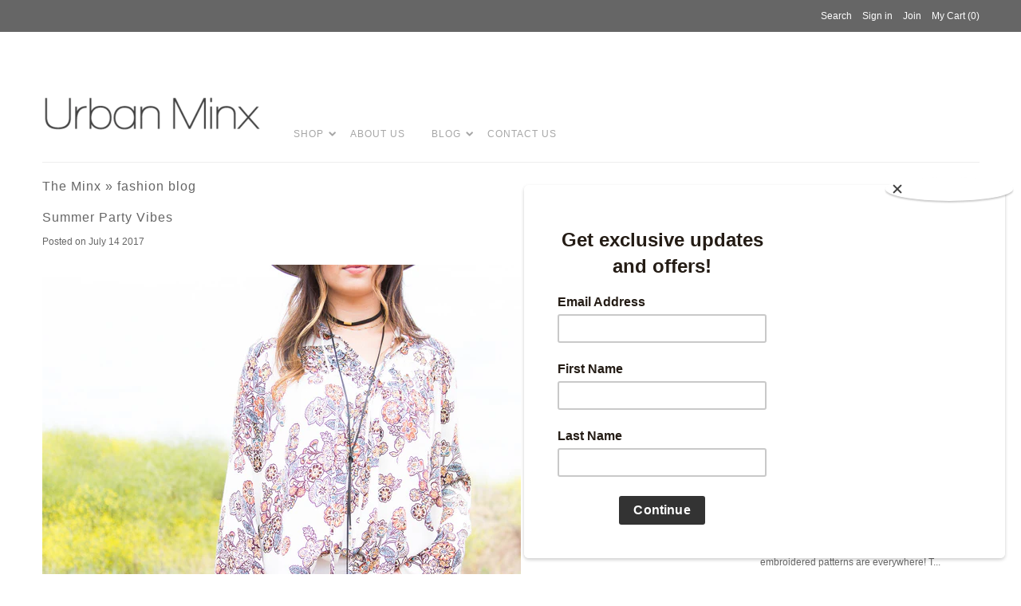

--- FILE ---
content_type: text/html; charset=utf-8
request_url: https://urbanminx.com/blogs/the-minx/tagged/fashion-blog
body_size: 14977
content:
<!DOCTYPE html>
<!--[if lt IE 7 ]><html class="ie ie6" lang="en"> <![endif]-->
<!--[if IE 7 ]><html class="ie ie7" lang="en"> <![endif]-->
<!--[if IE 8 ]><html class="ie ie8" lang="en"> <![endif]-->
<!--[if (gte IE 9)|!(IE)]><!--><html lang="en"> <!--<![endif]-->
<head>

    <script>
      
    </script>

  <meta charset="utf-8" />

  
    

  
  

  
    

  
     

  
     

  
    

  
       

  
    

  
  

  
  

  
      

  
   

  
     

  
   

  <!-- Basic Page Needs
================================================== -->

  <title>
    The Minx &ndash; tagged "fashion blog" &ndash; Urban Minx 
  </title>
  
  <link rel="canonical" href="https://urbanminx.com/blogs/the-minx/tagged/fashion-blog" />

  <!-- CSS
================================================== -->


  <link href="//urbanminx.com/cdn/shop/t/3/assets/stylesheet.css?v=173142188767517613651697735867" rel="stylesheet" type="text/css" media="all" />
  <link href="//urbanminx.com/cdn/shop/t/3/assets/flexslider.css?v=148619343083667879211478282195" rel="stylesheet" type="text/css" media="all" />
  <link href="//urbanminx.com/cdn/shop/t/3/assets/queries.css?v=114363262157733941991478282188" rel="stylesheet" type="text/css" media="all" />
  <link href="//urbanminx.com/cdn/shop/t/3/assets/jquery.fancybox.css?v=23094079878764542441697735867" rel="stylesheet" type="text/css" media="all" />
  <link href="//urbanminx.com/cdn/shop/t/3/assets/font-awesome.css?v=100119216658670325501478282177" rel="stylesheet" type="text/css" media="all" />


  <!-- JS
================================================== -->

  <script type="text/javascript" src="//ajax.googleapis.com/ajax/libs/jquery/1.9.1/jquery.min.js"></script>
  <script src="//urbanminx.com/cdn/shop/t/3/assets/theme.js?v=164495680886995667481747329750" type="text/javascript"></script>
  <script src="//urbanminx.com/cdn/shopifycloud/storefront/assets/themes_support/option_selection-b017cd28.js" type="text/javascript"></script>
  <script src="//urbanminx.com/cdn/shop/t/3/assets/jquery.flexslider.js?v=147588907645023219071478282184" type="text/javascript"></script>
  <script src="//urbanminx.com/cdn/shop/t/3/assets/select.js?v=35650943047906450611478282189" type="text/javascript"></script>
  <script src="//urbanminx.com/cdn/shop/t/3/assets/jquery.fancybox.pack.js?v=98388074616830255951478282184" type="text/javascript"></script>
  <script src="//urbanminx.com/cdn/shop/t/3/assets/jquery.mousewheel-3.0.6.pack.js?v=51647933063221024201478282185" type="text/javascript"></script>
  <script src="//urbanminx.com/cdn/shop/t/3/assets/jquery.easing.1.3.js?v=172541285191835633401478282183" type="text/javascript"></script>
  <script src="//urbanminx.com/cdn/shop/t/3/assets/jquery.placeholder.js?v=23817066470502801731478282185" type="text/javascript"></script>
  <script src="//urbanminx.com/cdn/shop/t/3/assets/jquery.fs.shifter.js?v=49917305197206640071478282184" type="text/javascript"></script>
  <script src="//urbanminx.com/cdn/shop/t/3/assets/jquery.cookie.js?v=61671871682430135081478282183" type="text/javascript"></script>

  

  

  <!--[if lt IE 9]>
<script src="//html5shim.googlecode.com/svn/trunk/html5.js"></script>
<![endif]-->

  <meta name="viewport" content="width=device-width, initial-scale=1, maximum-scale=1">

  <!-- Favicons
================================================== -->

  <link rel="shortcut icon" href="//urbanminx.com/cdn/shop/t/3/assets/favicon.png?v=22538739132578363641478282177">

  

  <script>window.performance && window.performance.mark && window.performance.mark('shopify.content_for_header.start');</script><meta name="facebook-domain-verification" content="eb68t6dzqu096asdwdhyialhy2dhet">
<meta name="facebook-domain-verification" content="9kkb34hrsux7spb8ix8u0byt6qpwjc">
<meta id="shopify-digital-wallet" name="shopify-digital-wallet" content="/10686232/digital_wallets/dialog">
<meta name="shopify-checkout-api-token" content="e7f89403031f9708c0b1fa512f393466">
<meta id="in-context-paypal-metadata" data-shop-id="10686232" data-venmo-supported="false" data-environment="production" data-locale="en_US" data-paypal-v4="true" data-currency="USD">
<link rel="alternate" type="application/atom+xml" title="Feed" href="/blogs/the-minx/tagged/fashion-blog.atom" />
<script async="async" src="/checkouts/internal/preloads.js?locale=en-US"></script>
<link rel="preconnect" href="https://shop.app" crossorigin="anonymous">
<script async="async" src="https://shop.app/checkouts/internal/preloads.js?locale=en-US&shop_id=10686232" crossorigin="anonymous"></script>
<script id="apple-pay-shop-capabilities" type="application/json">{"shopId":10686232,"countryCode":"US","currencyCode":"USD","merchantCapabilities":["supports3DS"],"merchantId":"gid:\/\/shopify\/Shop\/10686232","merchantName":"Urban Minx ","requiredBillingContactFields":["postalAddress","email"],"requiredShippingContactFields":["postalAddress","email"],"shippingType":"shipping","supportedNetworks":["visa","masterCard","amex","discover","elo","jcb"],"total":{"type":"pending","label":"Urban Minx ","amount":"1.00"},"shopifyPaymentsEnabled":true,"supportsSubscriptions":true}</script>
<script id="shopify-features" type="application/json">{"accessToken":"e7f89403031f9708c0b1fa512f393466","betas":["rich-media-storefront-analytics"],"domain":"urbanminx.com","predictiveSearch":true,"shopId":10686232,"locale":"en"}</script>
<script>var Shopify = Shopify || {};
Shopify.shop = "urban-minx.myshopify.com";
Shopify.locale = "en";
Shopify.currency = {"active":"USD","rate":"1.0"};
Shopify.country = "US";
Shopify.theme = {"name":"Live Theme","id":128151617,"schema_name":null,"schema_version":null,"theme_store_id":null,"role":"main"};
Shopify.theme.handle = "null";
Shopify.theme.style = {"id":null,"handle":null};
Shopify.cdnHost = "urbanminx.com/cdn";
Shopify.routes = Shopify.routes || {};
Shopify.routes.root = "/";</script>
<script type="module">!function(o){(o.Shopify=o.Shopify||{}).modules=!0}(window);</script>
<script>!function(o){function n(){var o=[];function n(){o.push(Array.prototype.slice.apply(arguments))}return n.q=o,n}var t=o.Shopify=o.Shopify||{};t.loadFeatures=n(),t.autoloadFeatures=n()}(window);</script>
<script>
  window.ShopifyPay = window.ShopifyPay || {};
  window.ShopifyPay.apiHost = "shop.app\/pay";
  window.ShopifyPay.redirectState = null;
</script>
<script id="shop-js-analytics" type="application/json">{"pageType":"blog"}</script>
<script defer="defer" async type="module" src="//urbanminx.com/cdn/shopifycloud/shop-js/modules/v2/client.init-shop-cart-sync_C5BV16lS.en.esm.js"></script>
<script defer="defer" async type="module" src="//urbanminx.com/cdn/shopifycloud/shop-js/modules/v2/chunk.common_CygWptCX.esm.js"></script>
<script type="module">
  await import("//urbanminx.com/cdn/shopifycloud/shop-js/modules/v2/client.init-shop-cart-sync_C5BV16lS.en.esm.js");
await import("//urbanminx.com/cdn/shopifycloud/shop-js/modules/v2/chunk.common_CygWptCX.esm.js");

  window.Shopify.SignInWithShop?.initShopCartSync?.({"fedCMEnabled":true,"windoidEnabled":true});

</script>
<script>
  window.Shopify = window.Shopify || {};
  if (!window.Shopify.featureAssets) window.Shopify.featureAssets = {};
  window.Shopify.featureAssets['shop-js'] = {"shop-cart-sync":["modules/v2/client.shop-cart-sync_ZFArdW7E.en.esm.js","modules/v2/chunk.common_CygWptCX.esm.js"],"init-fed-cm":["modules/v2/client.init-fed-cm_CmiC4vf6.en.esm.js","modules/v2/chunk.common_CygWptCX.esm.js"],"shop-button":["modules/v2/client.shop-button_tlx5R9nI.en.esm.js","modules/v2/chunk.common_CygWptCX.esm.js"],"shop-cash-offers":["modules/v2/client.shop-cash-offers_DOA2yAJr.en.esm.js","modules/v2/chunk.common_CygWptCX.esm.js","modules/v2/chunk.modal_D71HUcav.esm.js"],"init-windoid":["modules/v2/client.init-windoid_sURxWdc1.en.esm.js","modules/v2/chunk.common_CygWptCX.esm.js"],"shop-toast-manager":["modules/v2/client.shop-toast-manager_ClPi3nE9.en.esm.js","modules/v2/chunk.common_CygWptCX.esm.js"],"init-shop-email-lookup-coordinator":["modules/v2/client.init-shop-email-lookup-coordinator_B8hsDcYM.en.esm.js","modules/v2/chunk.common_CygWptCX.esm.js"],"init-shop-cart-sync":["modules/v2/client.init-shop-cart-sync_C5BV16lS.en.esm.js","modules/v2/chunk.common_CygWptCX.esm.js"],"avatar":["modules/v2/client.avatar_BTnouDA3.en.esm.js"],"pay-button":["modules/v2/client.pay-button_FdsNuTd3.en.esm.js","modules/v2/chunk.common_CygWptCX.esm.js"],"init-customer-accounts":["modules/v2/client.init-customer-accounts_DxDtT_ad.en.esm.js","modules/v2/client.shop-login-button_C5VAVYt1.en.esm.js","modules/v2/chunk.common_CygWptCX.esm.js","modules/v2/chunk.modal_D71HUcav.esm.js"],"init-shop-for-new-customer-accounts":["modules/v2/client.init-shop-for-new-customer-accounts_ChsxoAhi.en.esm.js","modules/v2/client.shop-login-button_C5VAVYt1.en.esm.js","modules/v2/chunk.common_CygWptCX.esm.js","modules/v2/chunk.modal_D71HUcav.esm.js"],"shop-login-button":["modules/v2/client.shop-login-button_C5VAVYt1.en.esm.js","modules/v2/chunk.common_CygWptCX.esm.js","modules/v2/chunk.modal_D71HUcav.esm.js"],"init-customer-accounts-sign-up":["modules/v2/client.init-customer-accounts-sign-up_CPSyQ0Tj.en.esm.js","modules/v2/client.shop-login-button_C5VAVYt1.en.esm.js","modules/v2/chunk.common_CygWptCX.esm.js","modules/v2/chunk.modal_D71HUcav.esm.js"],"shop-follow-button":["modules/v2/client.shop-follow-button_Cva4Ekp9.en.esm.js","modules/v2/chunk.common_CygWptCX.esm.js","modules/v2/chunk.modal_D71HUcav.esm.js"],"checkout-modal":["modules/v2/client.checkout-modal_BPM8l0SH.en.esm.js","modules/v2/chunk.common_CygWptCX.esm.js","modules/v2/chunk.modal_D71HUcav.esm.js"],"lead-capture":["modules/v2/client.lead-capture_Bi8yE_yS.en.esm.js","modules/v2/chunk.common_CygWptCX.esm.js","modules/v2/chunk.modal_D71HUcav.esm.js"],"shop-login":["modules/v2/client.shop-login_D6lNrXab.en.esm.js","modules/v2/chunk.common_CygWptCX.esm.js","modules/v2/chunk.modal_D71HUcav.esm.js"],"payment-terms":["modules/v2/client.payment-terms_CZxnsJam.en.esm.js","modules/v2/chunk.common_CygWptCX.esm.js","modules/v2/chunk.modal_D71HUcav.esm.js"]};
</script>
<script>(function() {
  var isLoaded = false;
  function asyncLoad() {
    if (isLoaded) return;
    isLoaded = true;
    var urls = ["https:\/\/chimpstatic.com\/mcjs-connected\/js\/users\/18ab6384e9c02e8be226a9412\/0041e81e2d57a95f33d057514.js?shop=urban-minx.myshopify.com"];
    for (var i = 0; i < urls.length; i++) {
      var s = document.createElement('script');
      s.type = 'text/javascript';
      s.async = true;
      s.src = urls[i];
      var x = document.getElementsByTagName('script')[0];
      x.parentNode.insertBefore(s, x);
    }
  };
  if(window.attachEvent) {
    window.attachEvent('onload', asyncLoad);
  } else {
    window.addEventListener('load', asyncLoad, false);
  }
})();</script>
<script id="__st">var __st={"a":10686232,"offset":-28800,"reqid":"47657710-9e19-47e8-be02-3f36eac1b035-1768633843","pageurl":"urbanminx.com\/blogs\/the-minx\/tagged\/fashion-blog","s":"blogs-77977025","u":"3de60e19c0e4","p":"blog","rtyp":"blog","rid":77977025};</script>
<script>window.ShopifyPaypalV4VisibilityTracking = true;</script>
<script id="captcha-bootstrap">!function(){'use strict';const t='contact',e='account',n='new_comment',o=[[t,t],['blogs',n],['comments',n],[t,'customer']],c=[[e,'customer_login'],[e,'guest_login'],[e,'recover_customer_password'],[e,'create_customer']],r=t=>t.map((([t,e])=>`form[action*='/${t}']:not([data-nocaptcha='true']) input[name='form_type'][value='${e}']`)).join(','),a=t=>()=>t?[...document.querySelectorAll(t)].map((t=>t.form)):[];function s(){const t=[...o],e=r(t);return a(e)}const i='password',u='form_key',d=['recaptcha-v3-token','g-recaptcha-response','h-captcha-response',i],f=()=>{try{return window.sessionStorage}catch{return}},m='__shopify_v',_=t=>t.elements[u];function p(t,e,n=!1){try{const o=window.sessionStorage,c=JSON.parse(o.getItem(e)),{data:r}=function(t){const{data:e,action:n}=t;return t[m]||n?{data:e,action:n}:{data:t,action:n}}(c);for(const[e,n]of Object.entries(r))t.elements[e]&&(t.elements[e].value=n);n&&o.removeItem(e)}catch(o){console.error('form repopulation failed',{error:o})}}const l='form_type',E='cptcha';function T(t){t.dataset[E]=!0}const w=window,h=w.document,L='Shopify',v='ce_forms',y='captcha';let A=!1;((t,e)=>{const n=(g='f06e6c50-85a8-45c8-87d0-21a2b65856fe',I='https://cdn.shopify.com/shopifycloud/storefront-forms-hcaptcha/ce_storefront_forms_captcha_hcaptcha.v1.5.2.iife.js',D={infoText:'Protected by hCaptcha',privacyText:'Privacy',termsText:'Terms'},(t,e,n)=>{const o=w[L][v],c=o.bindForm;if(c)return c(t,g,e,D).then(n);var r;o.q.push([[t,g,e,D],n]),r=I,A||(h.body.append(Object.assign(h.createElement('script'),{id:'captcha-provider',async:!0,src:r})),A=!0)});var g,I,D;w[L]=w[L]||{},w[L][v]=w[L][v]||{},w[L][v].q=[],w[L][y]=w[L][y]||{},w[L][y].protect=function(t,e){n(t,void 0,e),T(t)},Object.freeze(w[L][y]),function(t,e,n,w,h,L){const[v,y,A,g]=function(t,e,n){const i=e?o:[],u=t?c:[],d=[...i,...u],f=r(d),m=r(i),_=r(d.filter((([t,e])=>n.includes(e))));return[a(f),a(m),a(_),s()]}(w,h,L),I=t=>{const e=t.target;return e instanceof HTMLFormElement?e:e&&e.form},D=t=>v().includes(t);t.addEventListener('submit',(t=>{const e=I(t);if(!e)return;const n=D(e)&&!e.dataset.hcaptchaBound&&!e.dataset.recaptchaBound,o=_(e),c=g().includes(e)&&(!o||!o.value);(n||c)&&t.preventDefault(),c&&!n&&(function(t){try{if(!f())return;!function(t){const e=f();if(!e)return;const n=_(t);if(!n)return;const o=n.value;o&&e.removeItem(o)}(t);const e=Array.from(Array(32),(()=>Math.random().toString(36)[2])).join('');!function(t,e){_(t)||t.append(Object.assign(document.createElement('input'),{type:'hidden',name:u})),t.elements[u].value=e}(t,e),function(t,e){const n=f();if(!n)return;const o=[...t.querySelectorAll(`input[type='${i}']`)].map((({name:t})=>t)),c=[...d,...o],r={};for(const[a,s]of new FormData(t).entries())c.includes(a)||(r[a]=s);n.setItem(e,JSON.stringify({[m]:1,action:t.action,data:r}))}(t,e)}catch(e){console.error('failed to persist form',e)}}(e),e.submit())}));const S=(t,e)=>{t&&!t.dataset[E]&&(n(t,e.some((e=>e===t))),T(t))};for(const o of['focusin','change'])t.addEventListener(o,(t=>{const e=I(t);D(e)&&S(e,y())}));const B=e.get('form_key'),M=e.get(l),P=B&&M;t.addEventListener('DOMContentLoaded',(()=>{const t=y();if(P)for(const e of t)e.elements[l].value===M&&p(e,B);[...new Set([...A(),...v().filter((t=>'true'===t.dataset.shopifyCaptcha))])].forEach((e=>S(e,t)))}))}(h,new URLSearchParams(w.location.search),n,t,e,['guest_login'])})(!0,!0)}();</script>
<script integrity="sha256-4kQ18oKyAcykRKYeNunJcIwy7WH5gtpwJnB7kiuLZ1E=" data-source-attribution="shopify.loadfeatures" defer="defer" src="//urbanminx.com/cdn/shopifycloud/storefront/assets/storefront/load_feature-a0a9edcb.js" crossorigin="anonymous"></script>
<script crossorigin="anonymous" defer="defer" src="//urbanminx.com/cdn/shopifycloud/storefront/assets/shopify_pay/storefront-65b4c6d7.js?v=20250812"></script>
<script data-source-attribution="shopify.dynamic_checkout.dynamic.init">var Shopify=Shopify||{};Shopify.PaymentButton=Shopify.PaymentButton||{isStorefrontPortableWallets:!0,init:function(){window.Shopify.PaymentButton.init=function(){};var t=document.createElement("script");t.src="https://urbanminx.com/cdn/shopifycloud/portable-wallets/latest/portable-wallets.en.js",t.type="module",document.head.appendChild(t)}};
</script>
<script data-source-attribution="shopify.dynamic_checkout.buyer_consent">
  function portableWalletsHideBuyerConsent(e){var t=document.getElementById("shopify-buyer-consent"),n=document.getElementById("shopify-subscription-policy-button");t&&n&&(t.classList.add("hidden"),t.setAttribute("aria-hidden","true"),n.removeEventListener("click",e))}function portableWalletsShowBuyerConsent(e){var t=document.getElementById("shopify-buyer-consent"),n=document.getElementById("shopify-subscription-policy-button");t&&n&&(t.classList.remove("hidden"),t.removeAttribute("aria-hidden"),n.addEventListener("click",e))}window.Shopify?.PaymentButton&&(window.Shopify.PaymentButton.hideBuyerConsent=portableWalletsHideBuyerConsent,window.Shopify.PaymentButton.showBuyerConsent=portableWalletsShowBuyerConsent);
</script>
<script data-source-attribution="shopify.dynamic_checkout.cart.bootstrap">document.addEventListener("DOMContentLoaded",(function(){function t(){return document.querySelector("shopify-accelerated-checkout-cart, shopify-accelerated-checkout")}if(t())Shopify.PaymentButton.init();else{new MutationObserver((function(e,n){t()&&(Shopify.PaymentButton.init(),n.disconnect())})).observe(document.body,{childList:!0,subtree:!0})}}));
</script>
<link id="shopify-accelerated-checkout-styles" rel="stylesheet" media="screen" href="https://urbanminx.com/cdn/shopifycloud/portable-wallets/latest/accelerated-checkout-backwards-compat.css" crossorigin="anonymous">
<style id="shopify-accelerated-checkout-cart">
        #shopify-buyer-consent {
  margin-top: 1em;
  display: inline-block;
  width: 100%;
}

#shopify-buyer-consent.hidden {
  display: none;
}

#shopify-subscription-policy-button {
  background: none;
  border: none;
  padding: 0;
  text-decoration: underline;
  font-size: inherit;
  cursor: pointer;
}

#shopify-subscription-policy-button::before {
  box-shadow: none;
}

      </style>

<script>window.performance && window.performance.mark && window.performance.mark('shopify.content_for_header.end');</script>

  

<link href="https://monorail-edge.shopifysvc.com" rel="dns-prefetch">
<script>(function(){if ("sendBeacon" in navigator && "performance" in window) {try {var session_token_from_headers = performance.getEntriesByType('navigation')[0].serverTiming.find(x => x.name == '_s').description;} catch {var session_token_from_headers = undefined;}var session_cookie_matches = document.cookie.match(/_shopify_s=([^;]*)/);var session_token_from_cookie = session_cookie_matches && session_cookie_matches.length === 2 ? session_cookie_matches[1] : "";var session_token = session_token_from_headers || session_token_from_cookie || "";function handle_abandonment_event(e) {var entries = performance.getEntries().filter(function(entry) {return /monorail-edge.shopifysvc.com/.test(entry.name);});if (!window.abandonment_tracked && entries.length === 0) {window.abandonment_tracked = true;var currentMs = Date.now();var navigation_start = performance.timing.navigationStart;var payload = {shop_id: 10686232,url: window.location.href,navigation_start,duration: currentMs - navigation_start,session_token,page_type: "blog"};window.navigator.sendBeacon("https://monorail-edge.shopifysvc.com/v1/produce", JSON.stringify({schema_id: "online_store_buyer_site_abandonment/1.1",payload: payload,metadata: {event_created_at_ms: currentMs,event_sent_at_ms: currentMs}}));}}window.addEventListener('pagehide', handle_abandonment_event);}}());</script>
<script id="web-pixels-manager-setup">(function e(e,d,r,n,o){if(void 0===o&&(o={}),!Boolean(null===(a=null===(i=window.Shopify)||void 0===i?void 0:i.analytics)||void 0===a?void 0:a.replayQueue)){var i,a;window.Shopify=window.Shopify||{};var t=window.Shopify;t.analytics=t.analytics||{};var s=t.analytics;s.replayQueue=[],s.publish=function(e,d,r){return s.replayQueue.push([e,d,r]),!0};try{self.performance.mark("wpm:start")}catch(e){}var l=function(){var e={modern:/Edge?\/(1{2}[4-9]|1[2-9]\d|[2-9]\d{2}|\d{4,})\.\d+(\.\d+|)|Firefox\/(1{2}[4-9]|1[2-9]\d|[2-9]\d{2}|\d{4,})\.\d+(\.\d+|)|Chrom(ium|e)\/(9{2}|\d{3,})\.\d+(\.\d+|)|(Maci|X1{2}).+ Version\/(15\.\d+|(1[6-9]|[2-9]\d|\d{3,})\.\d+)([,.]\d+|)( \(\w+\)|)( Mobile\/\w+|) Safari\/|Chrome.+OPR\/(9{2}|\d{3,})\.\d+\.\d+|(CPU[ +]OS|iPhone[ +]OS|CPU[ +]iPhone|CPU IPhone OS|CPU iPad OS)[ +]+(15[._]\d+|(1[6-9]|[2-9]\d|\d{3,})[._]\d+)([._]\d+|)|Android:?[ /-](13[3-9]|1[4-9]\d|[2-9]\d{2}|\d{4,})(\.\d+|)(\.\d+|)|Android.+Firefox\/(13[5-9]|1[4-9]\d|[2-9]\d{2}|\d{4,})\.\d+(\.\d+|)|Android.+Chrom(ium|e)\/(13[3-9]|1[4-9]\d|[2-9]\d{2}|\d{4,})\.\d+(\.\d+|)|SamsungBrowser\/([2-9]\d|\d{3,})\.\d+/,legacy:/Edge?\/(1[6-9]|[2-9]\d|\d{3,})\.\d+(\.\d+|)|Firefox\/(5[4-9]|[6-9]\d|\d{3,})\.\d+(\.\d+|)|Chrom(ium|e)\/(5[1-9]|[6-9]\d|\d{3,})\.\d+(\.\d+|)([\d.]+$|.*Safari\/(?![\d.]+ Edge\/[\d.]+$))|(Maci|X1{2}).+ Version\/(10\.\d+|(1[1-9]|[2-9]\d|\d{3,})\.\d+)([,.]\d+|)( \(\w+\)|)( Mobile\/\w+|) Safari\/|Chrome.+OPR\/(3[89]|[4-9]\d|\d{3,})\.\d+\.\d+|(CPU[ +]OS|iPhone[ +]OS|CPU[ +]iPhone|CPU IPhone OS|CPU iPad OS)[ +]+(10[._]\d+|(1[1-9]|[2-9]\d|\d{3,})[._]\d+)([._]\d+|)|Android:?[ /-](13[3-9]|1[4-9]\d|[2-9]\d{2}|\d{4,})(\.\d+|)(\.\d+|)|Mobile Safari.+OPR\/([89]\d|\d{3,})\.\d+\.\d+|Android.+Firefox\/(13[5-9]|1[4-9]\d|[2-9]\d{2}|\d{4,})\.\d+(\.\d+|)|Android.+Chrom(ium|e)\/(13[3-9]|1[4-9]\d|[2-9]\d{2}|\d{4,})\.\d+(\.\d+|)|Android.+(UC? ?Browser|UCWEB|U3)[ /]?(15\.([5-9]|\d{2,})|(1[6-9]|[2-9]\d|\d{3,})\.\d+)\.\d+|SamsungBrowser\/(5\.\d+|([6-9]|\d{2,})\.\d+)|Android.+MQ{2}Browser\/(14(\.(9|\d{2,})|)|(1[5-9]|[2-9]\d|\d{3,})(\.\d+|))(\.\d+|)|K[Aa][Ii]OS\/(3\.\d+|([4-9]|\d{2,})\.\d+)(\.\d+|)/},d=e.modern,r=e.legacy,n=navigator.userAgent;return n.match(d)?"modern":n.match(r)?"legacy":"unknown"}(),u="modern"===l?"modern":"legacy",c=(null!=n?n:{modern:"",legacy:""})[u],f=function(e){return[e.baseUrl,"/wpm","/b",e.hashVersion,"modern"===e.buildTarget?"m":"l",".js"].join("")}({baseUrl:d,hashVersion:r,buildTarget:u}),m=function(e){var d=e.version,r=e.bundleTarget,n=e.surface,o=e.pageUrl,i=e.monorailEndpoint;return{emit:function(e){var a=e.status,t=e.errorMsg,s=(new Date).getTime(),l=JSON.stringify({metadata:{event_sent_at_ms:s},events:[{schema_id:"web_pixels_manager_load/3.1",payload:{version:d,bundle_target:r,page_url:o,status:a,surface:n,error_msg:t},metadata:{event_created_at_ms:s}}]});if(!i)return console&&console.warn&&console.warn("[Web Pixels Manager] No Monorail endpoint provided, skipping logging."),!1;try{return self.navigator.sendBeacon.bind(self.navigator)(i,l)}catch(e){}var u=new XMLHttpRequest;try{return u.open("POST",i,!0),u.setRequestHeader("Content-Type","text/plain"),u.send(l),!0}catch(e){return console&&console.warn&&console.warn("[Web Pixels Manager] Got an unhandled error while logging to Monorail."),!1}}}}({version:r,bundleTarget:l,surface:e.surface,pageUrl:self.location.href,monorailEndpoint:e.monorailEndpoint});try{o.browserTarget=l,function(e){var d=e.src,r=e.async,n=void 0===r||r,o=e.onload,i=e.onerror,a=e.sri,t=e.scriptDataAttributes,s=void 0===t?{}:t,l=document.createElement("script"),u=document.querySelector("head"),c=document.querySelector("body");if(l.async=n,l.src=d,a&&(l.integrity=a,l.crossOrigin="anonymous"),s)for(var f in s)if(Object.prototype.hasOwnProperty.call(s,f))try{l.dataset[f]=s[f]}catch(e){}if(o&&l.addEventListener("load",o),i&&l.addEventListener("error",i),u)u.appendChild(l);else{if(!c)throw new Error("Did not find a head or body element to append the script");c.appendChild(l)}}({src:f,async:!0,onload:function(){if(!function(){var e,d;return Boolean(null===(d=null===(e=window.Shopify)||void 0===e?void 0:e.analytics)||void 0===d?void 0:d.initialized)}()){var d=window.webPixelsManager.init(e)||void 0;if(d){var r=window.Shopify.analytics;r.replayQueue.forEach((function(e){var r=e[0],n=e[1],o=e[2];d.publishCustomEvent(r,n,o)})),r.replayQueue=[],r.publish=d.publishCustomEvent,r.visitor=d.visitor,r.initialized=!0}}},onerror:function(){return m.emit({status:"failed",errorMsg:"".concat(f," has failed to load")})},sri:function(e){var d=/^sha384-[A-Za-z0-9+/=]+$/;return"string"==typeof e&&d.test(e)}(c)?c:"",scriptDataAttributes:o}),m.emit({status:"loading"})}catch(e){m.emit({status:"failed",errorMsg:(null==e?void 0:e.message)||"Unknown error"})}}})({shopId: 10686232,storefrontBaseUrl: "https://urbanminx.com",extensionsBaseUrl: "https://extensions.shopifycdn.com/cdn/shopifycloud/web-pixels-manager",monorailEndpoint: "https://monorail-edge.shopifysvc.com/unstable/produce_batch",surface: "storefront-renderer",enabledBetaFlags: ["2dca8a86"],webPixelsConfigList: [{"id":"441581867","configuration":"{\"pixel_id\":\"1917933725139237\",\"pixel_type\":\"facebook_pixel\",\"metaapp_system_user_token\":\"-\"}","eventPayloadVersion":"v1","runtimeContext":"OPEN","scriptVersion":"ca16bc87fe92b6042fbaa3acc2fbdaa6","type":"APP","apiClientId":2329312,"privacyPurposes":["ANALYTICS","MARKETING","SALE_OF_DATA"],"dataSharingAdjustments":{"protectedCustomerApprovalScopes":["read_customer_address","read_customer_email","read_customer_name","read_customer_personal_data","read_customer_phone"]}},{"id":"226787627","configuration":"{\"tagID\":\"2620281132435\"}","eventPayloadVersion":"v1","runtimeContext":"STRICT","scriptVersion":"18031546ee651571ed29edbe71a3550b","type":"APP","apiClientId":3009811,"privacyPurposes":["ANALYTICS","MARKETING","SALE_OF_DATA"],"dataSharingAdjustments":{"protectedCustomerApprovalScopes":["read_customer_address","read_customer_email","read_customer_name","read_customer_personal_data","read_customer_phone"]}},{"id":"148111659","eventPayloadVersion":"v1","runtimeContext":"LAX","scriptVersion":"1","type":"CUSTOM","privacyPurposes":["ANALYTICS"],"name":"Google Analytics tag (migrated)"},{"id":"shopify-app-pixel","configuration":"{}","eventPayloadVersion":"v1","runtimeContext":"STRICT","scriptVersion":"0450","apiClientId":"shopify-pixel","type":"APP","privacyPurposes":["ANALYTICS","MARKETING"]},{"id":"shopify-custom-pixel","eventPayloadVersion":"v1","runtimeContext":"LAX","scriptVersion":"0450","apiClientId":"shopify-pixel","type":"CUSTOM","privacyPurposes":["ANALYTICS","MARKETING"]}],isMerchantRequest: false,initData: {"shop":{"name":"Urban Minx ","paymentSettings":{"currencyCode":"USD"},"myshopifyDomain":"urban-minx.myshopify.com","countryCode":"US","storefrontUrl":"https:\/\/urbanminx.com"},"customer":null,"cart":null,"checkout":null,"productVariants":[],"purchasingCompany":null},},"https://urbanminx.com/cdn","fcfee988w5aeb613cpc8e4bc33m6693e112",{"modern":"","legacy":""},{"shopId":"10686232","storefrontBaseUrl":"https:\/\/urbanminx.com","extensionBaseUrl":"https:\/\/extensions.shopifycdn.com\/cdn\/shopifycloud\/web-pixels-manager","surface":"storefront-renderer","enabledBetaFlags":"[\"2dca8a86\"]","isMerchantRequest":"false","hashVersion":"fcfee988w5aeb613cpc8e4bc33m6693e112","publish":"custom","events":"[[\"page_viewed\",{}]]"});</script><script>
  window.ShopifyAnalytics = window.ShopifyAnalytics || {};
  window.ShopifyAnalytics.meta = window.ShopifyAnalytics.meta || {};
  window.ShopifyAnalytics.meta.currency = 'USD';
  var meta = {"page":{"pageType":"blog","resourceType":"blog","resourceId":77977025,"requestId":"47657710-9e19-47e8-be02-3f36eac1b035-1768633843"}};
  for (var attr in meta) {
    window.ShopifyAnalytics.meta[attr] = meta[attr];
  }
</script>
<script class="analytics">
  (function () {
    var customDocumentWrite = function(content) {
      var jquery = null;

      if (window.jQuery) {
        jquery = window.jQuery;
      } else if (window.Checkout && window.Checkout.$) {
        jquery = window.Checkout.$;
      }

      if (jquery) {
        jquery('body').append(content);
      }
    };

    var hasLoggedConversion = function(token) {
      if (token) {
        return document.cookie.indexOf('loggedConversion=' + token) !== -1;
      }
      return false;
    }

    var setCookieIfConversion = function(token) {
      if (token) {
        var twoMonthsFromNow = new Date(Date.now());
        twoMonthsFromNow.setMonth(twoMonthsFromNow.getMonth() + 2);

        document.cookie = 'loggedConversion=' + token + '; expires=' + twoMonthsFromNow;
      }
    }

    var trekkie = window.ShopifyAnalytics.lib = window.trekkie = window.trekkie || [];
    if (trekkie.integrations) {
      return;
    }
    trekkie.methods = [
      'identify',
      'page',
      'ready',
      'track',
      'trackForm',
      'trackLink'
    ];
    trekkie.factory = function(method) {
      return function() {
        var args = Array.prototype.slice.call(arguments);
        args.unshift(method);
        trekkie.push(args);
        return trekkie;
      };
    };
    for (var i = 0; i < trekkie.methods.length; i++) {
      var key = trekkie.methods[i];
      trekkie[key] = trekkie.factory(key);
    }
    trekkie.load = function(config) {
      trekkie.config = config || {};
      trekkie.config.initialDocumentCookie = document.cookie;
      var first = document.getElementsByTagName('script')[0];
      var script = document.createElement('script');
      script.type = 'text/javascript';
      script.onerror = function(e) {
        var scriptFallback = document.createElement('script');
        scriptFallback.type = 'text/javascript';
        scriptFallback.onerror = function(error) {
                var Monorail = {
      produce: function produce(monorailDomain, schemaId, payload) {
        var currentMs = new Date().getTime();
        var event = {
          schema_id: schemaId,
          payload: payload,
          metadata: {
            event_created_at_ms: currentMs,
            event_sent_at_ms: currentMs
          }
        };
        return Monorail.sendRequest("https://" + monorailDomain + "/v1/produce", JSON.stringify(event));
      },
      sendRequest: function sendRequest(endpointUrl, payload) {
        // Try the sendBeacon API
        if (window && window.navigator && typeof window.navigator.sendBeacon === 'function' && typeof window.Blob === 'function' && !Monorail.isIos12()) {
          var blobData = new window.Blob([payload], {
            type: 'text/plain'
          });

          if (window.navigator.sendBeacon(endpointUrl, blobData)) {
            return true;
          } // sendBeacon was not successful

        } // XHR beacon

        var xhr = new XMLHttpRequest();

        try {
          xhr.open('POST', endpointUrl);
          xhr.setRequestHeader('Content-Type', 'text/plain');
          xhr.send(payload);
        } catch (e) {
          console.log(e);
        }

        return false;
      },
      isIos12: function isIos12() {
        return window.navigator.userAgent.lastIndexOf('iPhone; CPU iPhone OS 12_') !== -1 || window.navigator.userAgent.lastIndexOf('iPad; CPU OS 12_') !== -1;
      }
    };
    Monorail.produce('monorail-edge.shopifysvc.com',
      'trekkie_storefront_load_errors/1.1',
      {shop_id: 10686232,
      theme_id: 128151617,
      app_name: "storefront",
      context_url: window.location.href,
      source_url: "//urbanminx.com/cdn/s/trekkie.storefront.cd680fe47e6c39ca5d5df5f0a32d569bc48c0f27.min.js"});

        };
        scriptFallback.async = true;
        scriptFallback.src = '//urbanminx.com/cdn/s/trekkie.storefront.cd680fe47e6c39ca5d5df5f0a32d569bc48c0f27.min.js';
        first.parentNode.insertBefore(scriptFallback, first);
      };
      script.async = true;
      script.src = '//urbanminx.com/cdn/s/trekkie.storefront.cd680fe47e6c39ca5d5df5f0a32d569bc48c0f27.min.js';
      first.parentNode.insertBefore(script, first);
    };
    trekkie.load(
      {"Trekkie":{"appName":"storefront","development":false,"defaultAttributes":{"shopId":10686232,"isMerchantRequest":null,"themeId":128151617,"themeCityHash":"8382687140798317376","contentLanguage":"en","currency":"USD","eventMetadataId":"d083832d-3b4b-4b86-b773-8089f4814e46"},"isServerSideCookieWritingEnabled":true,"monorailRegion":"shop_domain","enabledBetaFlags":["65f19447"]},"Session Attribution":{},"S2S":{"facebookCapiEnabled":false,"source":"trekkie-storefront-renderer","apiClientId":580111}}
    );

    var loaded = false;
    trekkie.ready(function() {
      if (loaded) return;
      loaded = true;

      window.ShopifyAnalytics.lib = window.trekkie;

      var originalDocumentWrite = document.write;
      document.write = customDocumentWrite;
      try { window.ShopifyAnalytics.merchantGoogleAnalytics.call(this); } catch(error) {};
      document.write = originalDocumentWrite;

      window.ShopifyAnalytics.lib.page(null,{"pageType":"blog","resourceType":"blog","resourceId":77977025,"requestId":"47657710-9e19-47e8-be02-3f36eac1b035-1768633843","shopifyEmitted":true});

      var match = window.location.pathname.match(/checkouts\/(.+)\/(thank_you|post_purchase)/)
      var token = match? match[1]: undefined;
      if (!hasLoggedConversion(token)) {
        setCookieIfConversion(token);
        
      }
    });


        var eventsListenerScript = document.createElement('script');
        eventsListenerScript.async = true;
        eventsListenerScript.src = "//urbanminx.com/cdn/shopifycloud/storefront/assets/shop_events_listener-3da45d37.js";
        document.getElementsByTagName('head')[0].appendChild(eventsListenerScript);

})();</script>
  <script>
  if (!window.ga || (window.ga && typeof window.ga !== 'function')) {
    window.ga = function ga() {
      (window.ga.q = window.ga.q || []).push(arguments);
      if (window.Shopify && window.Shopify.analytics && typeof window.Shopify.analytics.publish === 'function') {
        window.Shopify.analytics.publish("ga_stub_called", {}, {sendTo: "google_osp_migration"});
      }
      console.error("Shopify's Google Analytics stub called with:", Array.from(arguments), "\nSee https://help.shopify.com/manual/promoting-marketing/pixels/pixel-migration#google for more information.");
    };
    if (window.Shopify && window.Shopify.analytics && typeof window.Shopify.analytics.publish === 'function') {
      window.Shopify.analytics.publish("ga_stub_initialized", {}, {sendTo: "google_osp_migration"});
    }
  }
</script>
<script
  defer
  src="https://urbanminx.com/cdn/shopifycloud/perf-kit/shopify-perf-kit-3.0.4.min.js"
  data-application="storefront-renderer"
  data-shop-id="10686232"
  data-render-region="gcp-us-central1"
  data-page-type="blog"
  data-theme-instance-id="128151617"
  data-theme-name=""
  data-theme-version=""
  data-monorail-region="shop_domain"
  data-resource-timing-sampling-rate="10"
  data-shs="true"
  data-shs-beacon="true"
  data-shs-export-with-fetch="true"
  data-shs-logs-sample-rate="1"
  data-shs-beacon-endpoint="https://urbanminx.com/api/collect"
></script>
</head>

<body class="gridlock shifter blog">
  <header>
    <div class="row">

      <div id="message" class="desktop-6 mobile-3">
        
      </div>

      <ul id="cart" class="desktop-6 mobile-3">
        <li class="searchbox">
          <form action="/search" method="get">
            <input type="text" name="q" id="q" placeholder="Search" />
          </form>
        </li>
        
        
        <li><a href="/account/login" id="customer_login_link">Sign in</a></li>
        <li><a href="/account/register" id="customer_register_link">Join</a></li>
        
        
        
        <li class="cart-count">
          <a href="/cart">My Cart (0)</a>
        </li>
      </ul> 

      <span class="shifter-handle">Menu</span>

    </div>
  </header>
  <div class="shifter-page">    


    <!-- End Header -->

    <div class="row">
      <div id="navigation">

        <div id="logo" class="desktop-3 mobile-3">
          
          <a href="/"><img src="//urbanminx.com/cdn/shop/t/3/assets/logo.png?v=159750093403975084071478282186" alt="Urban Minx " style="border: 0;"/></a>
          
        </div>

        <nav class="desktop-9 mobile-3">

          <ul id="nav">
            
            <li><a href="/collections/all" title="">Shop</a>
              
              
              <span class="down"><i class="fa fa-chevron-down"></i></span>
              <ul>
                
                <li><a href="/collections/new-arrivals">New Arrivals</a></li>
                
                <li><a href="/collections/tops">Tops</a></li>
                
                <li><a href="/collections/bottoms">Bottoms</a></li>
                
                <li><a href="/collections/dresses">Dresses</a></li>
                
                <li><a href="/collections/outerwear">Outerwear</a></li>
                
                <li><a href="/collections/shoes">Shoes</a></li>
                
                <li><a href="/collections/accesories">Accessories</a></li>
                
                <li><a href="/collections/sale">Sale</a></li>
                
                <li><a href="/collections/50-sale">$50 Clearance</a></li>
                
                <li><a href="/collections/20-sale">$20 Clearance</a></li>
                
              </ul>
              
            </li>
            
            <li><a href="/pages/about-us" title="">About Us</a>
              
              
            </li>
            
            <li><a href="/blogs/the-minx" title="">Blog</a>
              
              
              <span class="down"><i class="fa fa-chevron-down"></i></span>
              <ul>
                
                <li><a href="/blogs/the-minx">The Minx</a></li>
                
              </ul>
              
            </li>
            
            <li><a href="/pages/contact-us" title="">Contact Us</a>
              
              
            </li>
            

          </ul>
        </nav>
      </div>
    </div>





    <div id="content" class="row">
      <div class="desktop-12 mobile-3" id="nav-border"></div>
      <!-- Hide Breadcrumbs from homepage -->
      
      
      
      <h1 class="desktop-12 mobile-3" style="margin-bottom: 20px;"><a href="/blogs/the-minx" title="">The Minx</a> &raquo; fashion blog</h1>


<ul id="blog-articles" class="desktop-9 mobile-3">
  
    <li class="single-article">
        <div class="article-body">
            <h2><a href="/blogs/the-minx/summer-vibes">Summer Party Vibes</a></h2>
          
            <p>Posted on July 14 2017</p>
          <img class="article-image" src="//urbanminx.com/cdn/shop/articles/IMG_9524_grande.jpg?v=1500070216" alt="Summer Party Vibes">
          <div class="clear"></div>
          
          










Any summer parties coming up? We've got you covered with these cute, casual ...
          
      </div>
    </li>
  
    <li class="single-article">
        <div class="article-body">
            <h2><a href="/blogs/the-minx/to-the-max">To The Max</a></h2>
          
            <p>Posted on June 22 2017</p>
          <img class="article-image" src="//urbanminx.com/cdn/shop/articles/IMG_9695_grande.jpg?v=1498178216" alt="To The Max">
          <div class="clear"></div>
          
          
  





  It's aaaaaaaaaaaaaaalllllllllllllllllll about the maxi dress right now, espe...
          
      </div>
    </li>
  
    <li class="single-article">
        <div class="article-body">
            <h2><a href="/blogs/the-minx/embroidered-beauties">Embroidered Beauties</a></h2>
          
            <p>Posted on May 19 2017</p>
          <img class="article-image" src="//urbanminx.com/cdn/shop/articles/IMG_8391_grande.jpg?v=1495222458" alt="Embroidered Beauties">
          <div class="clear"></div>
          
          









The absolute trend this summer is floral embroidery. Soft fabrics adorned wit...
          
      </div>
    </li>
  
    <li class="single-article">
        <div class="article-body">
            <h2><a href="/blogs/the-minx/blues-hues-florals">Blues, Hues & Florals</a></h2>
          
            <p>Posted on May 13 2017</p>
          <img class="article-image" src="//urbanminx.com/cdn/shop/articles/IMG_6767_grande.jpg?v=1494702450" alt="Blues, Hues & Florals">
          <div class="clear"></div>
          
          










On a sunny, summer day, these looks are perfect to hang out on the porch wit...
          
      </div>
    </li>
  
</ul>

<div id="sidebar" class="desktop-3 mobile-3">
  <h3>Recent Posts</h3>
  <ul id="posts">
    
    <li><a href="/blogs/the-minx/summer-vibes">Summer Party Vibes</a>
      <p>Jul 14 2017</p>
      <p>










Any summer parties coming up? We've got you covered with these cute, casual and easy to wear looks. We especially love a light...</p>
    </li>
    
    <li><a href="/blogs/the-minx/to-the-max">To The Max</a>
      <p>Jun 22 2017</p>
      <p>
  





  It's aaaaaaaaaaaaaaalllllllllllllllllll about the maxi dress right now, especially when combating a heat wave! Whether it's ti...</p>
    </li>
    
    <li><a href="/blogs/the-minx/embroidered-beauties">Embroidered Beauties</a>
      <p>May 19 2017</p>
      <p>









The absolute trend this summer is floral embroidery. Soft fabrics adorned with beautiful embroidered patterns are everywhere! T...</p>
    </li>
    
    <li><a href="/blogs/the-minx/blues-hues-florals">Blues, Hues & Florals</a>
      <p>May 13 2017</p>
      <p>










On a sunny, summer day, these looks are perfect to hang out on the porch with a glass of Del Rio rose wine or spend a warm, en...</p>
    </li>
     
    <h3 style="margin: 20px 0">Categories</h3>
    
    <li class="tags">
      <a href="https://urbanminx.com/blogs/the-minx/tagged/accessories">accessories</a>
    </li>
    
    <li class="tags">
      <a href="https://urbanminx.com/blogs/the-minx/tagged/astars">astars</a>
    </li>
    
    <li class="tags">
      <a href="https://urbanminx.com/blogs/the-minx/tagged/bb-dakota">bb dakota</a>
    </li>
    
    <li class="tags">
      <a href="https://urbanminx.com/blogs/the-minx/tagged/bell-sleeve">bell sleeve</a>
    </li>
    
    <li class="tags">
      <a href="https://urbanminx.com/blogs/the-minx/tagged/blog">blog</a>
    </li>
    
    <li class="tags">
      <a href="https://urbanminx.com/blogs/the-minx/tagged/blu-life">blu life</a>
    </li>
    
    <li class="tags">
      <a href="https://urbanminx.com/blogs/the-minx/tagged/blue-dress">blue dress</a>
    </li>
    
    <li class="tags">
      <a href="https://urbanminx.com/blogs/the-minx/tagged/blues">blues</a>
    </li>
    
    <li class="tags">
      <a href="https://urbanminx.com/blogs/the-minx/tagged/blush">blush</a>
    </li>
    
    <li class="tags">
      <a href="https://urbanminx.com/blogs/the-minx/tagged/bohemian">bohemian</a>
    </li>
    
    <li class="tags">
      <a href="https://urbanminx.com/blogs/the-minx/tagged/boho">boho</a>
    </li>
    
    <li class="tags">
      <a href="https://urbanminx.com/blogs/the-minx/tagged/bridal-shower">bridal shower</a>
    </li>
    
    <li class="tags">
      <a href="https://urbanminx.com/blogs/the-minx/tagged/california">california</a>
    </li>
    
    <li class="tags">
      <a href="https://urbanminx.com/blogs/the-minx/tagged/career">career</a>
    </li>
    
    <li class="tags">
      <a href="https://urbanminx.com/blogs/the-minx/tagged/date-night">date night</a>
    </li>
    
    <li class="tags">
      <a href="https://urbanminx.com/blogs/the-minx/tagged/del-rio">del rio</a>
    </li>
    
    <li class="tags">
      <a href="https://urbanminx.com/blogs/the-minx/tagged/devil-wears-prada">devil wears prada</a>
    </li>
    
    <li class="tags">
      <a href="https://urbanminx.com/blogs/the-minx/tagged/dresses">dresses</a>
    </li>
    
    <li class="tags">
      <a href="https://urbanminx.com/blogs/the-minx/tagged/druzy">druzy</a>
    </li>
    
    <li class="tags">
      <a href="https://urbanminx.com/blogs/the-minx/tagged/dye">dye</a>
    </li>
    
    <li class="tags">
      <a href="https://urbanminx.com/blogs/the-minx/tagged/embroidered">embroidered</a>
    </li>
    
    <li class="tags">
      <a href="https://urbanminx.com/blogs/the-minx/tagged/embroidery">embroidery</a>
    </li>
    
    <li class="tags">
      <a href="https://urbanminx.com/blogs/the-minx/tagged/fall">fall</a>
    </li>
    
    <li class="tags">
      <a href="https://urbanminx.com/blogs/the-minx/tagged/fashion">fashion</a>
    </li>
    
    <li class="tags">
      <a href="https://urbanminx.com/blogs/the-minx/tagged/fashion-blog">fashion blog</a>
    </li>
    
    <li class="tags">
      <a href="https://urbanminx.com/blogs/the-minx/tagged/festival">Festival</a>
    </li>
    
    <li class="tags">
      <a href="https://urbanminx.com/blogs/the-minx/tagged/floral">floral</a>
    </li>
    
    <li class="tags">
      <a href="https://urbanminx.com/blogs/the-minx/tagged/floral-tops">floral tops</a>
    </li>
    
    <li class="tags">
      <a href="https://urbanminx.com/blogs/the-minx/tagged/front-porch">front porch</a>
    </li>
    
    <li class="tags">
      <a href="https://urbanminx.com/blogs/the-minx/tagged/goddess">goddess</a>
    </li>
    
    <li class="tags">
      <a href="https://urbanminx.com/blogs/the-minx/tagged/gold-jewelry">gold jewelry</a>
    </li>
    
    <li class="tags">
      <a href="https://urbanminx.com/blogs/the-minx/tagged/gorjana">gorjana</a>
    </li>
    
    <li class="tags">
      <a href="https://urbanminx.com/blogs/the-minx/tagged/graphic-tee">graphic tee</a>
    </li>
    
    <li class="tags">
      <a href="https://urbanminx.com/blogs/the-minx/tagged/heartloom">heartloom</a>
    </li>
    
    <li class="tags">
      <a href="https://urbanminx.com/blogs/the-minx/tagged/hiring">hiring</a>
    </li>
    
    <li class="tags">
      <a href="https://urbanminx.com/blogs/the-minx/tagged/hues">hues</a>
    </li>
    
    <li class="tags">
      <a href="https://urbanminx.com/blogs/the-minx/tagged/ice-cream">ice cream</a>
    </li>
    
    <li class="tags">
      <a href="https://urbanminx.com/blogs/the-minx/tagged/jacksonville">jacksonville</a>
    </li>
    
    <li class="tags">
      <a href="https://urbanminx.com/blogs/the-minx/tagged/jewelry">jewelry</a>
    </li>
    
    <li class="tags">
      <a href="https://urbanminx.com/blogs/the-minx/tagged/job">job</a>
    </li>
    
    <li class="tags">
      <a href="https://urbanminx.com/blogs/the-minx/tagged/kendra-scott">kendra scott</a>
    </li>
    
    <li class="tags">
      <a href="https://urbanminx.com/blogs/the-minx/tagged/lavender">lavender</a>
    </li>
    
    <li class="tags">
      <a href="https://urbanminx.com/blogs/the-minx/tagged/look-book">look book</a>
    </li>
    
    <li class="tags">
      <a href="https://urbanminx.com/blogs/the-minx/tagged/lookbook">lookbook</a>
    </li>
    
    <li class="tags">
      <a href="https://urbanminx.com/blogs/the-minx/tagged/los-angeles">los angeles</a>
    </li>
    
    <li class="tags">
      <a href="https://urbanminx.com/blogs/the-minx/tagged/nashelle">nashelle</a>
    </li>
    
    <li class="tags">
      <a href="https://urbanminx.com/blogs/the-minx/tagged/off-the-shoulder">off the shoulder</a>
    </li>
    
    <li class="tags">
      <a href="https://urbanminx.com/blogs/the-minx/tagged/ombre">ombre</a>
    </li>
    
    <li class="tags">
      <a href="https://urbanminx.com/blogs/the-minx/tagged/oregon">oregon</a>
    </li>
    
    <li class="tags">
      <a href="https://urbanminx.com/blogs/the-minx/tagged/pastels">pastels</a>
    </li>
    
    <li class="tags">
      <a href="https://urbanminx.com/blogs/the-minx/tagged/rails">rails</a>
    </li>
    
    <li class="tags">
      <a href="https://urbanminx.com/blogs/the-minx/tagged/rails-plaid">rails plaid</a>
    </li>
    
    <li class="tags">
      <a href="https://urbanminx.com/blogs/the-minx/tagged/rogue-valley">rogue valley</a>
    </li>
    
    <li class="tags">
      <a href="https://urbanminx.com/blogs/the-minx/tagged/rose-wine">rose wine</a>
    </li>
    
    <li class="tags">
      <a href="https://urbanminx.com/blogs/the-minx/tagged/ruffle">ruffle</a>
    </li>
    
    <li class="tags">
      <a href="https://urbanminx.com/blogs/the-minx/tagged/show-me-your-mumu">show me your mumu</a>
    </li>
    
    <li class="tags">
      <a href="https://urbanminx.com/blogs/the-minx/tagged/southern-oregon">southern oregon</a>
    </li>
    
    <li class="tags">
      <a href="https://urbanminx.com/blogs/the-minx/tagged/spiritual-gangster">spiritual gangster</a>
    </li>
    
    <li class="tags">
      <a href="https://urbanminx.com/blogs/the-minx/tagged/spring">spring</a>
    </li>
    
    <li class="tags">
      <a href="https://urbanminx.com/blogs/the-minx/tagged/spring-dresses">spring dresses</a>
    </li>
    
    <li class="tags">
      <a href="https://urbanminx.com/blogs/the-minx/tagged/star-style">star style</a>
    </li>
    
    <li class="tags">
      <a href="https://urbanminx.com/blogs/the-minx/tagged/style">style</a>
    </li>
    
    <li class="tags">
      <a href="https://urbanminx.com/blogs/the-minx/tagged/summer">summer</a>
    </li>
    
    <li class="tags">
      <a href="https://urbanminx.com/blogs/the-minx/tagged/summer-fashion">summer fashion</a>
    </li>
    
    <li class="tags">
      <a href="https://urbanminx.com/blogs/the-minx/tagged/sun">sun</a>
    </li>
    
    <li class="tags">
      <a href="https://urbanminx.com/blogs/the-minx/tagged/sweaters">sweaters</a>
    </li>
    
    <li class="tags">
      <a href="https://urbanminx.com/blogs/the-minx/tagged/teal">teal</a>
    </li>
    
    <li class="tags">
      <a href="https://urbanminx.com/blogs/the-minx/tagged/tie">tie</a>
    </li>
    
    <li class="tags">
      <a href="https://urbanminx.com/blogs/the-minx/tagged/tie-dye">tie dye</a>
    </li>
    
    <li class="tags">
      <a href="https://urbanminx.com/blogs/the-minx/tagged/urban-minx">urban minx</a>
    </li>
    
    <li class="tags">
      <a href="https://urbanminx.com/blogs/the-minx/tagged/urbanminx">urbanminx</a>
    </li>
    
    <li class="tags">
      <a href="https://urbanminx.com/blogs/the-minx/tagged/vegan-leather">vegan leather</a>
    </li>
    
    <li class="tags">
      <a href="https://urbanminx.com/blogs/the-minx/tagged/vibes">vibes</a>
    </li>
    
    <li class="tags">
      <a href="https://urbanminx.com/blogs/the-minx/tagged/vineyard">vineyard</a>
    </li>
    
    <li class="tags">
      <a href="https://urbanminx.com/blogs/the-minx/tagged/wedding">wedding</a>
    </li>
    
    <li class="tags">
      <a href="https://urbanminx.com/blogs/the-minx/tagged/wedding-shower">wedding shower</a>
    </li>
    
    <li class="tags">
      <a href="https://urbanminx.com/blogs/the-minx/tagged/wine">wine</a>
    </li>
    
    <li class="tags">
      <a href="https://urbanminx.com/blogs/the-minx/tagged/wine-tasting">wine tasting</a>
    </li>
    
  </ul>
</div>
  
  
  <div class="clear"></div>
  

<div id="pagination" class="desktop-12 tablet-6 mobile-3">

  <span class="count">Showing items 1-4 of 4.</span>

  
  
  
</div>





    </div>

    <!-- End Content -->

    <div id="footer" class="row">
      <div id="footer-border" class="desktop-12 tablet-6 mobile-3">
      </div>

      <ul class="desktop-3 tablet-half mobile-3">
        <h4>Information</h4>
        
        <li><a href="/search" title="">Search</a></li>
        
        <li><a href="/pages/about-us" title="">About Us</a></li>
        
        <li><a href="/" title="">Home</a></li>
        
        <li><a href="/pages/return-policy-and-shipping" title="">Shipping and Returns</a></li>
        
      </ul>
      <ul class="desktop-3 tablet-half mobile-3">
        <h4></h4>
        
      </ul>
      <ul class="desktop-3 tablet-half mobile-3">
        <h4></h4>
        
      </ul>
      <ul class="desktop-3 tablet-half mobile-3">
        <h4>Follow Us!</h4>
        <li><div id="mc_embed_signup">
    <form action="//myshopify.us12.list-manage.com/subscribe/post?u=18ab6384e9c02e8be226a9412&amp;id=4344db2e68" method="post" id="mc-embedded-subscribe-form" name="mc-embedded-subscribe-form" class="validate" target="_blank"><input value="" name="EMAIL" class="email" id="mce-EMAIL" placeholder="Enter Your Email Address" required="" type="email"><input value="Join" name="subscribe" id="mc-embedded-subscribe" class="button" type="submit"></form>
</div>           


        
        <li class="icons">
          <a href="https://www.instagram.com/urban_minx/" target="_blank"><i class="fa fa-instagram"></i></a>          
          <a href="https://www.facebook.com/UrbanMinx/" target="_blank"><i class="fa fa-facebook"></i></a>
          
          
          
          
          
          
        </li>
      </ul>

      <div id="payment" class="desktop-12 mobile-3">
        
        <img src="//urbanminx.com/cdn/shopifycloud/storefront/assets/payment_icons/american_express-1efdc6a3.svg" />
        
        <img src="//urbanminx.com/cdn/shopifycloud/storefront/assets/payment_icons/apple_pay-1721ebad.svg" />
        
        <img src="//urbanminx.com/cdn/shopifycloud/storefront/assets/payment_icons/bancontact-13d5ac60.svg" />
        
        <img src="//urbanminx.com/cdn/shopifycloud/storefront/assets/payment_icons/diners_club-678e3046.svg" />
        
        <img src="//urbanminx.com/cdn/shopifycloud/storefront/assets/payment_icons/discover-59880595.svg" />
        
        <img src="//urbanminx.com/cdn/shopifycloud/storefront/assets/payment_icons/google_pay-34c30515.svg" />
        
        <img src="//urbanminx.com/cdn/shopifycloud/storefront/assets/payment_icons/ideal-506610f2.svg" />
        
        <img src="//urbanminx.com/cdn/shopifycloud/storefront/assets/payment_icons/master-54b5a7ce.svg" />
        
        <img src="//urbanminx.com/cdn/shopifycloud/storefront/assets/payment_icons/paypal-a7c68b85.svg" />
        
        <img src="//urbanminx.com/cdn/shopifycloud/storefront/assets/payment_icons/shopify_pay-925ab76d.svg" />
        
        <img src="//urbanminx.com/cdn/shopifycloud/storefront/assets/payment_icons/visa-65d650f7.svg" />
         
        <br />
        <p>Copyright &copy; 2026 <a href="/" title="">Urban Minx </a> • <a href="//www.shopifythemes.net" target="_blank" title="Shopify theme">Shopify Theme</a>  Underground Media • <a target="_blank" rel="nofollow" href="https://www.shopify.com?utm_campaign=poweredby&amp;utm_medium=shopify&amp;utm_source=onlinestore">Powered by Shopify</a></p>
      </div>

    </div>

    <div style="display:none">
  <div id="subscribe_popup">
    <h3>Join our Mailing List</h3>
    <p>Sign up to receive our daily email and get 10% off your first purchase.</p>    <!-- BEGIN #subs-container -->
    <div id="subs-container" class="clearfix">
      <div id="mc_embed_signup">
        <form action="//myshopify.us12.list-manage.com/subscribe/post?u=18ab6384e9c02e8be226a9412&amp;id=4344db2e68" method="post" id="mc-embedded-subscribe-form" name="mc-embedded-subscribe-form" class="validate" target="_blank">
          <input value="" name="EMAIL" class="email" id="mce-EMAIL" placeholder="Enter Your Email Address" required="" type="email">
          <input value="Join" name="subscribe" id="mc-embedded-subscribe" class="button" type="submit">
        </form>
      </div>  
    </div>
    <div class="clear"></div>
    <div class="fb-like" data-href="https://urbanminx.com" data-layout="button_count" data-action="like" data-show-faces="true" data-share="false"></div>
  </div>
</div>


  </div>
  <nav class="shifter-navigation">
    
    <li><a href="/collections/all" title="">Shop</a>
      
      
      <ul class="sub">
        
        <li><a href="/collections/new-arrivals">New Arrivals</a></li>          
        
        <li><a href="/collections/tops">Tops</a></li>          
        
        <li><a href="/collections/bottoms">Bottoms</a></li>          
        
        <li><a href="/collections/dresses">Dresses</a></li>          
        
        <li><a href="/collections/outerwear">Outerwear</a></li>          
        
        <li><a href="/collections/shoes">Shoes</a></li>          
        
        <li><a href="/collections/accesories">Accessories</a></li>          
        
        <li><a href="/collections/sale">Sale</a></li>          
        
        <li><a href="/collections/50-sale">$50 Clearance</a></li>          
        
        <li><a href="/collections/20-sale">$20 Clearance</a></li>          
        
      </ul>
      
    </li>
    
    <li><a href="/pages/about-us" title="">About Us</a>
      
      
    </li>
    
    <li><a href="/blogs/the-minx" title="">Blog</a>
      
      
      <ul class="sub">
        
        <li><a href="/blogs/the-minx">The Minx</a></li>          
        
      </ul>
      
    </li>
    
    <li><a href="/pages/contact-us" title="">Contact Us</a>
      
      
    </li>
          
  </nav>

  <!-- Begin Recently Viewed Products -->
  <script type="text/javascript" charset="utf-8">
    //<![CDATA[

    // Including jQuery conditionnally.
    if (typeof jQuery === 'undefined') {
      document.write("\u003cscript src=\"\/\/ajax.googleapis.com\/ajax\/libs\/jquery\/1\/jquery.min.js\" type=\"text\/javascript\"\u003e\u003c\/script\u003e");
      document.write('<script type="text/javascript">jQuery.noConflict();<\/script>');
    }

    // Including api.jquery.js conditionnally.
    if (typeof Shopify.resizeImage === 'undefined') {
      document.write("\u003cscript src=\"\/\/urbanminx.com\/cdn\/shopifycloud\/storefront\/assets\/themes_support\/api.jquery-7ab1a3a4.js\" type=\"text\/javascript\"\u003e\u003c\/script\u003e");
    }

    //]]>
  </script>

  <script src="//ajax.aspnetcdn.com/ajax/jquery.templates/beta1/jquery.tmpl.min.js" type="text/javascript"></script>
  <script src="//urbanminx.com/cdn/shop/t/3/assets/jquery.products.min.js?v=69449650225931047071478282185" type="text/javascript"></script>

  

  <!-- End Recently Viewed Products -->


  <div id="fb-root"></div>
  <script>(function(d, s, id) {
  var js, fjs = d.getElementsByTagName(s)[0];
  if (d.getElementById(id)) return;
  js = d.createElement(s); js.id = id;
  js.src = "//connect.facebook.net/en_US/sdk.js#xfbml=1&appId=127142210767229&version=v2.0";
  fjs.parentNode.insertBefore(js, fjs);
}(document, 'script', 'facebook-jssdk'));</script>

  

<meta property="og:type" content="website">
<meta property="og:title" content="The Minx">
<meta property="og:url" content="https://urbanminx.com/blogs/the-minx/tagged/fashion-blog">


<meta property="og:image" content="http://urbanminx.com/cdn/shop/t/3/assets/logo.png?v=159750093403975084071478282186">
<meta property="og:image:secure_url" content="https://urbanminx.com/cdn/shop/t/3/assets/logo.png?v=159750093403975084071478282186">


<meta property="og:site_name" content="Urban Minx ">



<meta name="twitter:card" content="summary">




  <script>

/**
 * Module to ajaxify all add to cart forms on the page.
 *
 * Copyright (c) 2014 Caroline Schnapp (11heavens.com)
 * Dual licensed under the MIT and GPL licenses:
 * http://www.opensource.org/licenses/mit-license.php
 * http://www.gnu.org/licenses/gpl.html
 *
 */
Shopify.AjaxifyCart = (function($) {
  var _config = {
    addedToCartBtnLabel: 'Thank You!',
    addingToCartBtnLabel: 'Adding...',
    soldOutBtnLabel: 'Sold Out',
    howLongTillBtnReturnsToNormal: 1000, // in milliseconds.
    cartCountSelector: '.cart, .cart-count a:first, #gocart p a, #cart .checkout em, .item-count',
    cartTotalSelector: '#cart-price',
    feedbackPosition: 'nextButton', // 'aboveForm' for top of add to cart form, 'belowForm' for below the add to cart form, and 'nextButton' for next to add to cart button.
    shopifyAjaxAddURL: '/cart/add.js',
    shopifyAjaxCartURL: '/cart.js'
  };
  var _showFeedback = function(success, html, addToCartForm) {
    $('.ajaxified-cart-feedback').remove();
    var feedback = '<p class="ajaxified-cart-feedback ' + success + '">' + html + '</p>';
    switch (_config.feedbackPosition) {
      case 'aboveForm':
        addToCartForm.before(feedback);
        break;
      case 'belowForm':
        addToCartForm.after(feedback);
        break;
      case 'nextButton':
      default:
        addToCartForm.find('input[type="submit"]').after(feedback);
        break;   
    }
    $('.ajaxified-cart-feedback').slideDown();
  };
  var _init = function() {   
    $(document).ready(function() { 
      $('form[action="/cart/add"]').submit(function(e) {
        e.preventDefault();
        var addToCartForm = $(this);  
        // Disable add to cart button.
        var addToCartBtn = addToCartForm.find('input[type="submit"]');
        addToCartBtn.attr('data-label', addToCartBtn.val());
        addToCartBtn.val(_config.addingToCartBtnLabel).addClass('disabled').attr('disabled', 'disabled');
        // Add to cart.
        $.ajax({
          url: _config.shopifyAjaxAddURL,
          dataType: 'json',
          type: 'post',
          data: addToCartForm.serialize(),
          success: function(itemData) {
            // Re-enable add to cart button.
            addToCartBtn.addClass('inverted').val(_config.addedToCartBtnLabel);
            _showFeedback('success','<i class="fa fa-check"></i> Added to Cart <a href="/cart">View Cart</a> or <a href="/collections/all">Continue Shopping</a>.',addToCartForm);
            window.setTimeout(function(){
              addToCartBtn.removeAttr('disabled').removeClass('disabled').removeClass('inverted').val(addToCartBtn.attr('data-label'));
            }, _config.howLongTillBtnReturnsToNormal);
            // Update cart count and show cart link.
            $.getJSON(_config.shopifyAjaxCartURL, function(cart) {
              if (_config.cartCountSelector && $(_config.cartCountSelector).size()) {
                var value = $(_config.cartCountSelector).html() || '0';
                $(_config.cartCountSelector).html(value.replace(/[0-9]+/,cart.item_count));
              }
              if (_config.cartTotalSelector && $(_config.cartTotalSelector).size()) {
                if (typeof Currency !== 'undefined' && typeof Currency.money_format !== 'undefined') {
                  var newCurrency = '';
                  if ($('[name="currencies"]').size()) {
                    newCurrency = $('[name="currencies"]').val();
                  }
                  else if ($('#currencies span.selected').size()) {
                    newCurrency = $('#currencies span.selected').attr('data-currency');
                  }
                  if (newCurrency) {
                    $(_config.cartTotalSelector).html('<span class=money>' + Shopify.formatMoney(Currency.convert(cart.total_price, "USD", newCurrency), Currency.money_format[newCurrency]) + '</span>');
                  } 
                  else {
                    $(_config.cartTotalSelector).html(Shopify.formatMoney(cart.total_price, "$ {{amount}}"));
                  }
                }
                else {
                  $(_config.cartTotalSelector).html(Shopify.formatMoney(cart.total_price, "$ {{amount}}"));
                }
              };
            });        
          }, 
          error: function(XMLHttpRequest) {
            var response = eval('(' + XMLHttpRequest.responseText + ')');
            response = response.description;
            if (response.slice(0,4) === 'All ') {
              _showFeedback('error', response.replace('All 1 ', 'All '), addToCartForm);
              addToCartBtn.removeAttr('disabled').val(_config.soldOutBtnLabel).attr('disabled','disabled');
            }
            else {
              _showFeedback('error', '<i class="fa fa-warning"></i> ' + response, addToCartForm);
              addToCartBtn.removeAttr('disabled').removeClass('disabled').removeClass('inverted').val(addToCartBtn.attr('data-label'));
            }
          }
        });   
        return false;    
      });
    });
  };
  return {
    init: function(params) {
        // Configuration
        params = params || {};
        // Merging with defaults.
        $.extend(_config, params);
        // Action
        $(function() {
          _init();
        });
    },    
    getConfig: function() {
      return _config;
    }
  }  
})(jQuery);

Shopify.AjaxifyCart.init();

</script>

<link href="//cdnjs.cloudflare.com/ajax/libs/font-awesome/4.0.3/css/font-awesome.css" rel="stylesheet" type="text/css" media="all" />


  
</body>
</html>

--- FILE ---
content_type: text/css
request_url: https://urbanminx.com/cdn/shop/t/3/assets/queries.css?v=114363262157733941991478282188
body_size: 76
content:
@media only screen and (max-width: 980px){#left-images img,#right-images img{margin-bottom:16px!important}#product-description{border-right:0;padding-right:0}#related{display:none}}@media only screen and (max-width: 740px){ul#featured-posts li{margin-bottom:20px;clear:left}#logo{margin-bottom:10px;text-align:center;margin-top:100px}ul#cart{text-align:center}.search,#q{width:100%}#footer ul{text-align:center;margin-bottom:20px}#mce-EMAIL,.button{width:100%}#navigation{position:initial!important}#left-images img.last,#right-images img.last{margin-bottom:20px!important}nav.primary select{display:block!important;height:25px;width:100%}ul#nav{display:none!important}#mobile-product{display:block!important}#product-description{padding:0!important;border:0!important}#related{display:none}#looked-at{display:none!important}#add{width:100%}input{width:100%;min-width:100%}#update-cart,#checkout{width:100%}.flex-direction-nav{display:none}#order_shipping{margin-top:20px}#promo-images img{margin-bottom:20px}header{position:fixed;z-index:2;width:100%}div#message{text-align:center}li.searchbox{display:none!important}.first{clear:none}ul#product-loop li.product:nth-child(odd){clear:left}#product-description h2,#product-description h1,#product-price,.swatch{text-align:center}.swatch .swatch-element{display:inline-block;float:none;margin:0 5px}.selector-wrapper{text-align:center}.selector-wrapper select{float:none;margin:0 auto}}@media only screen and (max-width: 760px),(min-device-width: 768px) and (max-device-width: 1024px){table,thead,tbody,th,td,tr{display:block}thead tr{position:absolute;top:-9999px;left:-9999px}tr{border:1px solid #ccc;margin:20px 0}td{border:none;border-bottom:1px solid #eee;position:relative;padding:10px;text-align:center}#shopping-cart table input{margin-top:20px!important}.cart-item{display:block}.cart-image,.cart-title{display:block;width:100%}#basket-right h4{font-weight:400;text-align:center;margin:20px 0 30px}#shopping-cart table td:nth-of-type(2):before{content:"Item Price"}#shopping-cart table td:nth-of-type(3):before{content:"Quantity"}#shopping-cart table td:nth-of-type(4):before{content:"Remove"}#shopping-cart table td:nth-of-type(5):before{content:"Total"}}@media only screen and (min-width: 480px) and (max-width: 767px){#mc-embedded-subscribe{width:100%}li.icons a{float:none}#mce-EMAIL{text-align:center}}@media only screen and (max-width: 479px){#mc-embedded-subscribe{width:100%}li.icons a{float:none}#mce-EMAIL{text-align:center}}
/*# sourceMappingURL=/cdn/shop/t/3/assets/queries.css.map?v=114363262157733941991478282188 */
